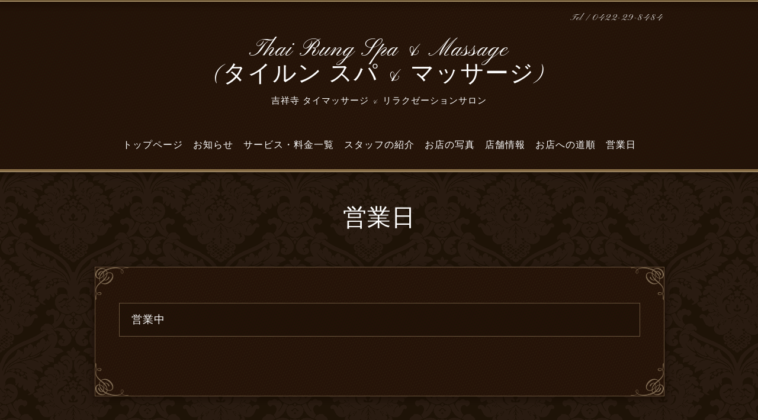

--- FILE ---
content_type: text/html; charset=utf-8
request_url: https://thai-rung.com/calendar/2503202
body_size: 3031
content:
<!DOCTYPE html>
<html lang="ja">
<head>
<!-- Relax: ver.202009290000 -->
<meta http-equiv="content-type" content="text/html; charset=utf-8" />
<title>営業中 - Thai Rung Spa &amp; Massage
(タイルン スパ &amp; マッサージ)</title>
<meta name="viewport" content="width=device-width, initial-scale=1, maximum-scale=1, user-scalable=yes" />
<meta name="keywords" content="Thai Rung Spa &amp;amp;amp;amp;amp;amp;amp;amp;amp;amp;amp;amp;amp;amp;amp;amp;amp;amp;amp;amp;amp;amp;amp;amp;amp;amp;amp;amp;amp;amp;amp;amp;amp;amp;amp;amp;amp;amp;amp;amp;amp;amp;amp;amp;amp;amp; Massage" />
<meta name="description" content="" />
<meta property="og:title" content="Thai Rung Spa &amp; Massage
(タイルン スパ &amp; マッサージ)" />
<meta property="og:image" content="" />
<meta property="og:site_name" content="Thai Rung Spa &amp; Massage
(タイルン スパ &amp; マッサージ)" />
<meta http-equiv="content-style-type" content="text/css" />
<meta http-equiv="content-script-type" content="text/javascript" />

<link rel="alternate" type="application/rss+xml" title="Thai Rung Spa &amp; Massage
(タイルン スパ &amp; マッサージ) / RSS" href="/feed.rss" />
<link rel="stylesheet" href="/css/font-awesome/css/font-awesome.min.css" media="all" />
<link rel='stylesheet' href='//fonts.googleapis.com/css?family=Pinyon+Script' />
<style type="text/css" media="all">@import "/style.css?805463-1662962215";</style>
<script type="text/javascript" src="/assets/jquery/jquery-3.5.1.min.js"></script>
<script type="text/javascript" src="/assets/easing/easing.js"></script>
<script type="text/javascript" src="/js/tooltip.js"></script>
<script type="text/javascript" src="/assets/colorbox/jquery.colorbox-1.6.4.min.js"></script>
<script type="text/javascript" src="/assets/responsiveslides/responsiveslides-1.55.min.js"></script>
<script type="text/javascript" src="/assets/mobilemenu/mobilemenu.js"></script>
    <script>
      $(function(){
        // Android4.4未満判別
        if( navigator.userAgent.indexOf('Android') > 0 && typeof window.orientation != 'undefined' && typeof(EventSource) == 'undefined') {
          $('body').addClass('ua-android-u440');
        }

        $("body").mobile_menu({
          menu: ['#main-nav ul'],
          menu_width: 200,
          prepend_button_to: '#mobile-bar'
          });
        $(document).ready(function(){
          $("#main").find(".thickbox").colorbox({rel:'thickbox',maxWidth: '98%'});
        });
      });
    </script>
</head>
  <body id="calendar" class="color_01">
  <!-- container/ -->
  <div id="container" class="color_01">
  <!-- header/ -->
  <div id="header" class="gradation shadow">
    <div class="header_line_1"></div>
    <div class="header_line_2"></div>
    <div class="header_line_3 shadow"></div>

    <!-- header_inner/ -->
    <div id="header_inner" class="clearfix">

      <!-- smartphone_gnav/ -->
      <nav id="main-nav">
        <ul class="gnav_smart_phone">
        
        <li><a href="/"  class="footer_navi_top">トップページ</a></li>
        
        <li><a href="/info"  class="footer_navi_info">お知らせ</a></li>
        
        <li><a href="/menu"  class="footer_navi_menu">サービス・料金一覧</a></li>
        
        <li><a href="/free/staff"  class="footer_navi_free free_187585">スタッフの紹介</a></li>
        
        <li><a href="/free/inside"  class="footer_navi_free free_188296">お店の写真</a></li>
        
        <li><a href="/about"  class="footer_navi_about">店舗情報</a></li>
        
        <li><a href="/free/way2shop"  class="footer_navi_free free_187666">お店への道順</a></li>
        
        <li><a href="/calendar"  class="footer_navi_calendar active">営業日</a></li>
        
        </ul>
      </nav>
      <!-- /smartphone_gnav -->

      <!-- pc_heder_wrap/ -->
      <div>
        <!-- tel_number/ -->
        <div>
          <nav id="mobile-bar"></nav>
          <div class="tel_area clearfix script-font">
            <div class="shop_rss"><a href="/feed.rss"><img src="/img/icon/rss2.png"/></a></div>
            <div class="shop_tel">Tel&nbsp;/&nbsp;<a class="js-shop_tel" href="tel:0422-29-8484">0422-29-8484</a></div>
            <div class="shop_name shop_name_smartphone">タイルン スパ & マッサージ&nbsp;&nbsp;</div>
          </div>
        </div>
        <!-- /tel_number -->
        <!-- site_title/ -->

        <div class="site_title script-font">
          <h1 class="site_logo color_01">
            <a class="shop_sitename" href="https://thai-rung.com">Thai Rung Spa & Massage<br />
(タイルン スパ & マッサージ)</a>
          </h1>
          <div class="site_description site_description_smartphone">吉祥寺 タイマッサージ & リラクゼーションサロン</div>
        </div>
        <!-- /site_title -->

        <!-- gnav/ -->
        <ul class="gnav">
          
          <li><a href="/"  class="navi_top">トップページ</a></li>
          
          <li><a href="/info"  class="navi_info">お知らせ</a></li>
          
          <li><a href="/menu"  class="navi_menu">サービス・料金一覧</a></li>
          
          <li><a href="/free/staff"  class="navi_free free_187585">スタッフの紹介</a></li>
          
          <li><a href="/free/inside"  class="navi_free free_188296">お店の写真</a></li>
          
          <li><a href="/about"  class="navi_about">店舗情報</a></li>
          
          <li><a href="/free/way2shop"  class="navi_free free_187666">お店への道順</a></li>
          
          <li><a href="/calendar"  class="navi_calendar active">営業日</a></li>
          
        </ul>
        <!-- /gnav -->
      </div>
      <!-- /pc_heder_wrap -->

    </div>
    <!--/header_inner-->
    <div class="header_line_4"></div>
    <div class="header_line_5"></div>
  </div>
  <!-- /header -->

  <div id="wrapper">
    <div id="wrapper_inner"  class="clearfix">
      <!-- /contents -->
      <div id="contents" class="clearfix">
      <!-- main/ -->
      <div id="main">
        <div id="main_inner" class="clearfix">




    

    

    

    
    <!----------------------------------------------

      ページ：カレンダー

    ---------------------------------------------->
    <h2 class="page_title">営業日</h2>

    

    
    <div class="schedule_detail main_area_2 border_1 shadow">
      <img src="/img/theme_relax/shape_left_top.png" alt="" class="shape_left_top">
      <img src="/img/theme_relax/shape_right_top.png" alt="" class="shape_right_top">
      <img src="/img/theme_relax/shape_left_bottom.png" alt="" class="shape_left_bottom">
      <img src="/img/theme_relax/shape_right_bottom.png" alt="" class="shape_right_bottom">
        <div class="schedule_detail_inner">
          <div class="schedule_detail_title title_area border_1">
            営業中
          </div>
          <div class="schedule_detail_body">
            
            
            <br class="clear" />
          </div>
<!--         <div class="color_01 border_1">
        <span class="schedule_detail_category">11:00-1:00 まで通常営業</span>&nbsp; <span class="schedule_detail_date color_01">2019-04-01 (月) ～ 2019-04-30 (火)</span>
        </div>     -->
      </div>
    </div>
    

    

    


    

    

    
    

    <!-- sidebar/ -->
    <div id="sidebar" class="shadow">
      <div id="sidebar_inner">
        <!-- sub_navi_side/ -->
        <ul class="sub_navi_side border_1 gradation">
          
          
          
          
          
          
          
          
          
          
          
          
          
          
          
          
          
        </ul>
        <!-- /sub_navi_side -->
      </div>
    </div>
    <!-- /sidebar -->

    </div>
  </div>
  <!-- /main -->

  

    </div>
    <!-- /contents -->

        </div>
        <!-- /wrapper_inner -->
    </div>
    <!-- /wrapper -->

    <!-- footer/ -->
    <div id="footer">
      <div id="footer_inner" class="clearfix">
        <!-- ナビゲーションパーツここから // -->
        <div class="navi_parts_area">
          <div id="navi_parts">
<div class="navi_parts_detail">
<div id="google_translate_element"></div><script type="text/javascript">function googleTranslateElementInit() {new google.translate.TranslateElement({pageLanguage: 'ja', includedLanguages: 'en,es,fr,it,ja,ko,zh-CN,zh-TW', layout: google.translate.TranslateElement.InlineLayout.SIMPLE}, 'google_translate_element');}</script><script type="text/javascript" src="//translate.google.com/translate_a/element.js?cb=googleTranslateElementInit"></script>
</div>
</div>

          <br class="clear"/>
        </div>
        <!-- // ナビゲーションパーツここまで -->

        <div class="today_area today_area_smartphone">
          <div class="today_title">2026.01.19 Monday</div>
            
        </div>

        <div class="counter_area counter_area_smartphone">
          <div class="counter_title">カウンター</div>
          <div class="counter_today">
          Today&nbsp;:&nbsp;<span class="num">55</span>
          </div>
          <div class="counter_yesterday">
          Yesterday&nbsp;:&nbsp;<span class="num">61</span>
          </div>
          <div class="counter_total">
          Total&nbsp;:&nbsp;<span class="num">307605</span>
          </div>
        </div>

        <div class="qr_area qr_area_smartphone">
          <div class="qr_title">携帯サイト</div>
          <div class="qr_img"><img src="//r.goope.jp/qr/thairung"width="100" height="100" /></div>
        </div>

      </div>
      <!-- /footer_inner -->
    </div>
    <!-- /footer -->
  </div>
  <!--  /container -->

  <!-- footer_copyright/ -->
  <div id="footer_copyright" class="gradation shadow">
    <div id="footer_copyright_inner">

      <div class="social_wrap">
        

        

        
      </div>

      

      <div class="copyright">&copy;2026 <a href="https://thai-rung.com">タイルン スパ & マッサージ</a>. All Rights Reserved.
      </div>

    <div class="powered">Powered by <a href="https://goope.jp/">グーペ</a> / <a href="https://admin.goope.jp/">Admin</a>
    </div>
  </div>
  <!-- /footer_copyright -->

  <!-- TopのWelcomeエリアのサブ画像を登録します -->
  <script>
  $(function() {
    //welcomeエリアのサブ画像を登録します。
    $("<img>").appendTo(".welcome_area_photo").attr("src" , "img/blank.gif").addClass("border_1 shadow");
    //サブ画像が登録されてない場合、画像領域を非表示+テキスト領域幅変更。
    if($(".welcome_area_photo img").attr("src")=="img/blank.gif") {
      $(".welcome_area_photo").css("display", "none");
      $(".welcome_area_text").css("width", "100%");
    }
  });
  </script>
  <script src="/js/theme_relax/init.js"></script>
</body>
</html>


--- FILE ---
content_type: text/css; charset=utf-8
request_url: https://thai-rung.com/style.css?805463-1662962215
body_size: 9243
content:



/* ---------------------------------
 reset CSS
--------------------------------- */
button {
  -webkit-appearance: none;
}

html,div,span,object,iframe,h1,h2,h3,h4,h5,h6,p,blockquote,pre,abbr,address,cite,code,del,dfn,em,img,ins,kbd,q,samp,small,strong,sub,sup,var,b,i,dl,dt,dd,ol,ul,li,fieldset,form,label,legend,table,caption,tbody,tfoot,thead,tr,th,td,article,aside,canvas,details,figcaption,figure,footer,header,hgroup,menu,nav,section,summary,time,mark,audio,video{
  margin:0;
  padding:0;
  border:0;
  outline:0;
  font-size:100%;
  background:transparent;
}

article,aside,details,figcaption,figure,footer,header,hgroup,menu,nav,section{
  display:block;
}

nav ul {
  list-style:none;
}

blockquote,q {
  quotes:none;
}

blockquote:before,blockquote:after,q:before,q:after {
  content:none;
}

a {
  margin:0;
  padding:0;
  font-size:100%;
  vertical-align:baseline;
  background:transparent;
}

ins {
  background-color:#ff9;
  color:#000;
  text-decoration:none;
}

mark {
  background-color:#ff9;
  color:#000;
  font-style:italic;
  font-weight:bold;
}

del {
  text-decoration:line-through;
}

abbr[title],dfn[title] {
  border-bottom:1px dotted;
  cursor:help;
}

input,select {
  vertical-align:middle;
}

li {
  list-style-type: none;
}

/* --------------------------------------
  共通項目
--------------------------------------- */

/*-- clear --*/

br.clear {
  font-size: 0;
  line-height: 0;
  clear: both;
}

.clearfix:after {
  content: ".";
  display: block;
  height: 0;
  visibility: hidden;
  clear: both;
}

/*-- color --*/

.color_01 {
  color: #fff;
}

/*-- link --*/

a:link {
  color: #fff;
  text-decoration: none;
}

a:visited {
  color: #fff;
  text-decoration: none;
}

a:hover {
  color: #c8ae95;
  text-decoration: none;
}

a:active {
  color: #c8ae95;
  text-decoration: none;
  outline: none;
}

.background {
  background: url(/img/theme_relax/relax_bg_ptn.png) #1d1306;
}

.main_area {
  padding: 40px 30px;
  position: relative;
  background: url(/img/theme_relax/relax_bg_ptn.png) #29190a;
}

.main_area_2 {
  width: 960px;
  padding: 50px 0;
  background: url(/img/theme_relax/relax_bg_ptn.png) #29190a;
  position: relative;
  margin: 0 auto;
  overflow: hidden;
}

.script-font {
  font-family: 'Pinyon Script', eb-garamond, 'Hiragino Kaku Gothic ProN', 'ヒラギノ角ゴ ProN W3',Meiryo, メイリオ, sans-serif;
  font-weight: normal !important;
}

.border_1 {
  border: 1px solid #6a543c;
}

.border_bottom {
  border-bottom: 1px dotted #6a543c;
}

.shadow {
  box-shadow:rgba(20, 8, 2, 0.498039) 0px 3px 10px 3px;
  -webkit-box-shadow:rgba(20, 8, 2, 0.498039) 0px 3px 10px 3px;
  -moz-box-shadow:rgba(20, 8, 2, 0.498039) 0px 3px 10px 3px;
}

.title_area {
  font-size: 20px;
  margin-bottom: 30px;
  padding: 15px 20px;
  background: url(/img/theme_relax/relax_bg_ptn.png) #1d1306;
  position: relative;
  z-index: 2;
}

.title_area_2 {
  font-size: 18px;
  margin-bottom: 30px;
  padding: 0;
  position: relative;
  z-index: 2;
}

.title_shape {
  position: absolute;
  bottom: -6px;
  right: 20px;
  z-index: 100;
}

.gradation {
  background: rgb(33,22,8); /* Old browsers */
  background: url(/img/theme_relax/relax_bg_ptn.png),  -moz-linear-gradient(-45deg,  rgba(33,22,8,1) 0%, rgba(41,25,10,1) 50%, rgba(33,22,8,1) 100%); /* FF3.6+ */
  background: url(/img/theme_relax/relax_bg_ptn.png),  -webkit-gradient(linear, left top, right bottom, color-stop(0%,rgba(33,22,8,1)), color-stop(50%,rgba(41,25,10,1)), color-stop(100%,rgba(33,22,8,1))); /* Chrome,Safari4+ */
  background: url(/img/theme_relax/relax_bg_ptn.png),  -webkit-linear-gradient(-45deg,  rgba(33,22,8,1) 0%,rgba(41,25,10,1) 50%,rgba(33,22,8,1) 100%); /* Chrome10+,Safari5.1+ */
  background: url(/img/theme_relax/relax_bg_ptn.png),  -o-linear-gradient(-45deg,  rgba(33,22,8,1) 0%,rgba(41,25,10,1) 50%,rgba(33,22,8,1) 100%); /* Opera 11.10+ */
  background: url(/img/theme_relax/relax_bg_ptn.png),  -ms-linear-gradient(-45deg,  rgba(33,22,8,1) 0%,rgba(41,25,10,1) 50%,rgba(33,22,8,1) 100%); /* IE10+ */
  background: url(/img/theme_relax/relax_bg_ptn.png), linear-gradient(135deg,  rgba(33,22,8,1) 0%,rgba(41,25,10,1) 50%,rgba(33,22,8,1) 100%); /* W3C */
  filter: progid:DXImageTransform.Microsoft.gradient( startColorstr='#211608', endColorstr='#211608',GradientType=1 ); /* IE6-9 fallback on horizontal gradient */
}

input:focus {
  outline: 2px #6a543c solid;
}

textarea:focus {
  outline: 2px #6a543c solid;
}

/* --------------------------------------
  メイン要素
--------------------------------------- */

html {
}

body {
  font-size: 13px;
  font-family: junge,'Hiragino Kaku Gothic ProN', 'ヒラギノ角ゴ ProN W3', Meiryo, メイリオ, sans-serif;
  font-weight: normal !important;
  line-height: 25px;
  letter-spacing: 1px;
  word-wrap: break-word;
  word-break: break-all;
  margin: 0;
  background: url(/img/theme_relax/relax_main_bg_ptn.png) #1e1307;
}

#container {
  width: 100%;
}

#wrapper {
  width: 960px;
  margin: 0 auto;
}

#contents {
  width: 960px;
  padding: 0 0 40px 0;
}

body#top #wrapper {
  width: 100%;
}

body#top #contents {
  padding: 0;
  width: 100%;
  background: none;
}

#main {
  float: none;
  width: 100%;
}

#main_inner {
  margin: 0;
}

.main_wrap,
#diary .free_area {
  width: 720px;
  float: right;
  margin-right: 0;
}

/* --- Main float none area--- */
body#free #main,
body#reservation #main,
body#event-reservation #main,
body#coupon #main,
body#contact #main,
body#calendar #main,
body#about #main {
  width: 960px;
  float: none;
}

/* --------------------------------------
  ソーシャルアイコン
--------------------------------------- */

@font-face {
    font-family: 'icomoon';
    src: url('/css/social-icon-fonts/social-icon.eot?3koa62');
    src: url('/css/social-icon-fonts/social-icon.eot?3koa62#iefix') format('embedded-opentype'),
         url('/css/social-icon-fonts/social-icon.ttf?3koa62') format('truetype'),
         url('/css/social-icon-fonts/social-icon.woff?3koa62') format('woff'),
         url('/css/social-icon-fonts/social-icon.svg?3koa62#icomoon') format('svg');
    font-weight: normal;
    font-style: normal;
    }

[class^="icon-"], [class*=" icon-"] {
    /* use !important to prevent issues with browser extensions that change fonts */
    font-family: 'icomoon' !important;
    speak: none;
    font-style: normal;
    font-weight: normal;
    font-variant: normal;
    text-transform: none;
    line-height: 1;

    /* Better Font Rendering =========== */
    -webkit-font-smoothing: antialiased;
    -moz-osx-font-smoothing: grayscale;
    }

.icon-twitter:before {
    content: "\e902";
    margin: 0 4px 0 0;
    }

.icon-facebook:before {
    content: "\e901";
    margin: 0 5px 0 0;
    }

.icon-instagram:before {
    content: "\e900";
    }

.social_wrap {
    font-size: 20px;
    margin: 10px 0 15px 0;
    text-align: center;
    }

.introduction {
    text-align: center;
    margin-top: 10px;
    margin-bottom: 10px;
    }

.line-it-button {
  padding-bottom: 10px;
}

/* --------------------------------------
  ヘッダー
  --------------------------------------- */

#header {
  width: 100%;
  margin-bottom: 0;
}

body#top #header {
  border-bottom: none;
}

#header_inner {
  width: 960px;
  margin: 0 auto;
  padding-top: 15px;
}

.header_line_1 {
  border-bottom: 1px solid #7e6741;
}

.header_line_2 {
  border-bottom: 1px solid #9e8356;
}

.header_line_3 {
  border-bottom: 1px solid #a9936c;
}

.header_line_4 {
  border-bottom: 4px solid #886d46;
}

.header_line_5 {
  border-bottom: 1px solid #b4a07e;
}

.site_title {
  padding: 0;
  text-align: center;
  background-repeat: repeat;
  margin: 20px 0 50px 0;
}

h1.site_logo {
  font-weight: normal;
  font-size: 40px;
  margin-bottom: 10px;
  line-height: 2.7rem;
}

.site_description {
  font-size: 15px;
  display: block;
}

/* --------------------------------------
  ナビゲーション
--------------------------------------- */

#main-nav {
  display:none;
}

.gnav {
  display: block;
  text-align: center;
  line-height: 22px;
  margin-bottom: 20px;
  font-size: 16px;
  padding: 0 0;
}

.gnav li {
  display: -moz-inline-box;
  display: inline-block;
  /display: inline;
  /zoom: 1;
  padding-right: 12px;
  margin-bottom: 10px;
}

.gnav li:last-child {
  padding-right: 0;
}

.tel_area {
  display: block !important;
  padding-right: 0;
  margin-bottom: 0;
}

.shop_rss {
  display: none;
  margin: 1px 0 0 10px;
  float: right;
}

.shop_tel {
  display: block;
  margin: 0 0 0 6px;
  font-size: 15px;
  letter-spacing: 0.1em;
  float: right;
}

.shop_tel a {
  cursor: default;
}

.shop_tel a:hover {
  color: #fff;
}

.shop_name {
  display: none;
  float: right;
}

.gnav a {
  text-decoration: none;
}

.gnav li.navi_last {
  padding-right: 0;
}

#mobile-bar,
#build-menu {
  display: none;
}

.fa {
  display: inline-block;
  font-family: FontAwesome;
  font-style: normal;
  font-weight: normal;
  font-size: 30px;
  line-height: 1;
  -webkit-font-smoothing: antialiased;
  -moz-osx-font-smoothing: grayscale;
}

/* --------------------------------------
  サイドバー
--------------------------------------- */

#sidebar {
  width: 200px;
  margin: 0 30px 0 0;
  text-align: left;
  float: left;
}

body#contact #sidebar,
body#calendar #sidebar,
body#about #sidebar,
body#reservation #sidebar,
body#event-reservation #sidebar,
body#top #sidebar,
body#coupon #sidebar,
body#free #sidebar {
  display: none;
}

/* PC用サブナビ */
.sub_navi_side {
  float: left;
  width: 200px;
  padding: 0 0;
}

.sub_navi_side li {
  margin: 0;
  line-height: 20px;
  border-bottom: 1px solid #6a543c;
  padding: 15px 15px 15px 35px;
  background: url(/img/theme_relax/sub_navi_img.png) no-repeat;
  background-position: 12px 18px;
}

.sub_navi_side li a {
  margin-bottom: 1px;
  display: block;
}

.sub_navi_side li:last-child {
  border-bottom: none;
}

.sub_navi_side ul.sub_navi {
  padding: 0;
}

body#free  .sub_navi_side,
body#reservation  .sub_navi_side,
body#event-reservation  .sub_navi_side,
body#coupon  .sub_navi_side,
body#contact  .sub_navi_side,
body#about .sub_navi_side,
body#calendar .sub_navi_side {
  display: none;
}

/* フリーページナビゲーション用 */
.free_area {
  margin-bottom: 50px;
}

.free_area_inner {
  padding: 0 30px;
}

.gnav li:hover > div {
  display: block !important;
}

/* --------------------------------------
  ページタイトル
-------------------------------------- */

#main h2.page_title {
  font-family: 'Pinyon Script', cursive , 'Hiragino Kaku Gothic ProN', 'ヒラギノ角ゴ ProN W3',Meiryo, メイリオ, sans-serif;
  font-weight: normal !important;
  font-size: 40px;
  text-align: center;
  padding: 60px 0 60px;
  line-height: 1;
}

/* --------------------------------------
  フッター
--------------------------------------- */

#footer {
  clear: both;
  width: 100%;
  padding-bottom: 40px;
}

#footer_inner {
  width: 1000px;
  margin: 40px auto 0;
}

/* ナビパーツ */

#footer #navi_parts {
  font-size: 12px;
}

.navi_parts_area {
  margin: 0 20px;
  float: left;
}

#footer .navi_parts_detail {
  margin: 0 40px 0 0;
  text-align: left;
  float: left;
}

.navi_parts_detail img {
  margin-bottom: 0;
}

/* today */
.today_area {
  display: none;
  margin: 0 20px 20px 20px;
  font-size: 12px;
  padding: 0 40px 0 0;
  float: left;
  height: 140px;
  color: #fff;
}

.today_area a:link {
  text-decoration: underline;
}

.today_area a:visited {
  text-decoration: underline;
}

.today_area a:hover {
  text-decoration: underline;
}

.today_area a:active {
  text-decoration: underline;
}

.today_title {
  font-weight: bolder;
}

.today_schedule {
  margin: 10px 0 0 0;
  padding: 0px;
}

.today_schedule a {
  color: #ffffff;
}

/* カウンター */

.counter_area {
  display: none;
  float: left;
  margin: 0 20px 20px 20px;
  padding: 0 40px 0 0 ;
  height: 140px;
  color: #ffffff;
}

.counter_title {
  font-size: 12px;
  font-weight: bolder;
  margin-bottom: 10px;
}

.counter_today {
  margin: 0 0 7px 1px;
}

.counter_today span.num {
  font-weight: bolder;
}

.counter_yesterday {
  margin: 0 0 7px 1px;
}

.counter_yesterday span.num {
  font-weight: bolder;
}

.counter_total {
  margin: 0 0 0 1px;
}

.counter_total span.num {
  font-weight: bolder;
}

/* QRコード */

.qr_area {
  display:none;
  float: left !important;
  margin: 0 20px 20px 20px !important;
  padding: 0 40px 0 0 !important;
  height: 140px !important;
}

.qr_title {
  margin-bottom: 10px;
  font-size: 12px;
  font-weight: bolder;
}

.qr_img {
}

/* --------------------------------------
  フッターコピーライト
--------------------------------------- */

#footer_copyright {
  font-size: 12px;
  height: auto;
  width: 100%;
  border-top: 1px solid #877960;
  color: #fff;
}

#footer_copyright_inner {
  width: 980px;
  margin: 0 auto;
  padding: 15px 0;
}

.copyright {
  text-align: center;
}

.powered {
  display: none;
  text-align: center;
}

/* --------------------------------------
  トップ
--------------------------------------- */

.rslides {
  position: relative;
  list-style: none;
  overflow: hidden;
  margin-bottom: 50px;
}

.rslides:not(.callbacks) {
  display: none;
}

.rslides li {
  width: 100%;
}

.rslides li img {
  border-bottom: 4px solid #b4a07e;
  width: 100%;
}

/*.callbacks1_on {
  display: inline-block !important;
  position: relative !important;
}

.callbacks1_on:after {
  position: absolute !important;
  display: block !important;
  content: "";
  top: -8px !important;
  left: 0 !important;
  width: 100% !important;
  height: 100% !important;
}*/

.caption {
  display: block;
  z-index: 2;
  color: #ffffff;
  left: 0;
  bottom: 12px;
  padding: 0;
  margin: 0;
  position: absolute;
  text-align: center;
  width: 100%;
  background: rgba(0,0,0,0.6);
}

.caption_txt {
  display: block;
  line-height: 35px;
  padding: 0 15px;
}

.welcome_info_area {
  width: 960px;
  margin: 0 auto 60px;
}

.welcome_area {
  display: -webkit-box;
  display: -ms-flexbox;
  display: flex;
  -webkit-box-pack: justify;
  -ms-flex-pack: justify;
  justify-content: space-between;
  margin-bottom: 50px;
  text-align: center;
}

.welcome_area > * {
  width: calc((100% - 20px) /2);
}

.welcome_area_text {
  margin: 30px 0 0;
  font-size: 15px;
}

.welcome_area_title {
  font-size: 50px;
  margin-bottom: 45px;
}

.welcome_area_photo {
}

.welcome_area_photo img {
  -webkit-box-sizing: border-box;
  box-sizing: border-box;
  width: 100%;
  height: auto;
}

.welcome_area_message {
  line-height: 1.6;
}

.top_info_area {
  width: 800px;
  padding: 60px 80px 40px;
  position: relative;
}

.shape_left_top {
  position: absolute;
  top: 0;
  left: 0;
}

.shape_right_top {
  position: absolute;
  top: 0;
  right: 0;
}

.shape_left_bottom {
  position: absolute;
  bottom: 0;
  left: 0;
}

.shape_right_bottom {
  position: absolute;
  bottom: 0;
  right: 0;
}

.info_area_title {
  font-size: 50px;
  margin-bottom: 40px;
  text-align: center;
  position: relative;
}

.top_info_message {
  list-style-type: none;
}

.top_info_message li {
  font-size: 15px;
  margin: 0;
  padding: 7px 0;
}

.top_info_message li a {
  margin: 0 0 10px 30px;
}

.top_info_date {
  margin-right: 10px;
}

/* --------------------------------------
  インフォメーション
--------------------------------------- */

.info_area {
  margin: 0;
  width: 660px;
}

.info {
  padding: 8px 0 40px 0;
  margin: 0 0 40px 0;
}

.info:last-child  {
  border-bottom: none;
  margin: 0;
}

.info_photo {
  padding: 0 1px;
}

.info_photo img {
  max-width: 660px;
  height: auto;
  margin-bottom: 20px;
}

.info_date {
  font-size: 12px;
  line-height: px;
  padding: 0;
}

.info_title {
}

.info_title a {
}

.info_body {
  padding: 0 1px 0 1px;
  word-wrap:break-word;
  line-height: 1.6;
}


/* --------------------------------------
  カレンダー
--------------------------------------- */

.calendar_area {
  margin: 0 0 40px;
  width: 100%;
}

.calendar_header {
  margin: 0 0 60px 0;
  font-size: 16px;
  text-align: center;
}

.calendar_header a {
  margin: 0 20px;
  font-size: 14px;
  text-align: center;
  font-weight: normal;
}

.table_calendar {
  font-family: 'Pinyon Script', cursive , 'Hiragino Kaku Gothic ProN', 'ヒラギノ角ゴ ProN W3',Meiryo, メイリオ, sans-serif;
}

.table_calendar th {
  text-align: center;
  font-size: 18px;
  border-bottom: 1px solid #6a543c;
  padding: 0 0 5px 0;
}

.table_calendar th.sun {
  color: #ff3355;
}

.table_calendar th.sat {
  color: #385bb5;
}

.table_calendar td {
  border-bottom: 1px solid #6a543c;
  border-left: 1px solid  #6a543c;
  width: 14%;
  height: 120px;
  text-align: center;
  padding: 0 0 5px 0;
  font-size: 18px;
  background: #29190a url(/img/theme_relax/relax_bg_ptn.png);
}

.table_calendar td img {
  padding: 16px;
}

.table_calendar td.sun {
}

.table_calendar td:last-child {
  border-right: 1px solid #6a543c;
}

.table_calendar td p.day {
  line-height: 14px;
  margin: 15px 15px 0;
  padding: 0;
  text-align: left;
  vertical-align: top;
}

.table_calendar td.sat p.day {
  color: #385bb5;
}

.table_calendar td.sun p.day,
.table_calendar td.holiday p.day {
  color: #ff3355;
}

.schedule {
  margin: 0 0 20px 0;
}

.schedule_date {
  font-size: 16px;
  font-weight: bold;
  margin: 0 0 30px 0;
}

.schedule ul {
  list-style: none;
  font-size: 15px;
  margin: 0 0 40px 0;
}

.schedule ul li {
  margin: 0 0 20px 0;
  line-height: 20px;
}

.schedule_category {
  padding: 7px 13px;
  margin:0 20px 0 0;
  font-size: 12px;
}

.schedule_time {
  font-weight: bold;
  margin-right: 15px;
}

.schedule_detail_inner {
  padding: 0 40px;
}

.schedule_detail_category {
  padding: 5px 7px;
  margin: 0 0 8px 0;
  font-size: 10px;
}

.schedule_detail_title {
  font-size: 18px;
  margin: 10px 0 30px 0;
}

.schedule_detail_body {
  line-height: 1.6;
}

.schedule_detail_body img {
  margin: 0 0 20px 0;
}

/* --------------------------------------
  メニュー
--------------------------------------- */

.menu_area {
}

.menu_title {
  margin: 0 0 15px 0;
  font-size: 18px;
}

.menu_price {
  font-weight: bold;
  line-height: 24px;
  margin: 0 0 20px 0;
  padding: 0 1px;
  font-size: 12px;
}

.menu_price_num {
  font-size: 20px;
}

.menu_list {
  margin: 0;
  padding: 0;
}

.menu_category {
}

.menu {
  margin: 0 0 15px 0;
}

.menu_body {
  clear: both;
  line-height: 1.6;
  width: 100%;
  margin: 0;
}

.menu_body img {
  margin: 0 0 20px 0;
  padding: 0 1px;
  max-width: 660px;
  height: auto;
}

/* --------------------------------------
  フォトギャラリー
--------------------------------------- */

.album {
  margin: 0 0 30px -15px;
  padding: 0;
}

.album:last-child {
  padding: 0 0 15px 0;
}

.photo_thumb {
  float: left;
  margin: 0 0 20px 20px;
}

.photo {
  width: 100%;
  margin: 0 5px 40px 0;
}

.photo:last-child  {
  border-bottom: none;
  margin: 0 5px 0 0;
}

.photo_image {
  margin: 0 0 20px 0;
}

.photo_image img {
  max-width: 660px;
  height: auto;
}

.photo_date {
  padding: 12px;
  text-align: left;
  margin-bottom: 4px;
  padding: 0 1px 0 1px;
}

.photo_title {
  font-size: 20px;
  margin: 0 0 30px 0;
  padding: 0 1px;
}

.photo_body {
  line-height: 20px;
  padding: 0 1px 40px 1px;
  line-height: 1.6;
}


/* --------------------------------------
  クーポン
--------------------------------------- */

.coupon_area {
  width: 960px;
  margin-bottom: 0 0 40px !important;
}

.coupon {
  padding: 0;
  width: 840px;
  margin: 0 auto 20px;
}

.coupon_image {
  float: left;
  margin: 0 40px 20px 0;
}

.coupon_qr {
  width: 110px;
  margin-bottom: 20px;
}

.coupon_title {
  margin-bottom: 20px;
  font-size: 18px;
}

.coupon_body {
  float: left;
  width: 300px;
}

.coupon_body ul {
  margin-bottom: 20px;
}

.coupon_body ul li {
  list-style-type: none;
}

.coupon_print {
  margin: 0 auto 40px;
  font-weight: bold;
}

/* --------------------------------------
  info
--------------------------------------- */

.map {
  width: 100%;
  height: 350px;
  margin: 0 0 40px 0;
  padding: 0;
}

.detail {
  margin: 0 0 10px 0;
}

.table_detail {
  float: right;
  width: 100%;
  border-top: 1px solid #6a543c;
  box-shadow:rgba(20, 8, 2, 0.498039) 0px 3px 10px 3px;
  -webkit-box-shadow:rgba(20, 8, 2, 0.498039) 0px 3px 10px 3px;
  -moz-box-shadow:rgba(20, 8, 2, 0.498039) 0px 3px 10px 3px;
}

.table_detail th {
  width: 150px;
  text-align: center;
  white-space: nowrap;
  padding: 20px 20px;
  border-bottom: 1px solid #6a543c;
  border-left: 1px solid #6a543c;
  background: #29190a url(/img/theme_relax/relax_bg_ptn.png);
}

.table_detail td {
  width: 350px;
  padding: 20px 20px;
  border-bottom: 1px solid #6a543c;
  border-left: 1px solid #6a543c;
  border-right: 1px solid #6a543c;
  background: #29190a url(/img/theme_relax/relax_bg_ptn.png);
}

/* --------------------------------------
  お問い合わせ
--------------------------------------- */

.contact_message {
  margin: 0 0 40px 0;
  font-size: 15px;
  line-height: 23px;
  width: 458px;
}

.contact_wrapper {
  width: 438px;
  margin: 0 auto;
}

.contact_area_wrap input {
  margin: 5px 5px 0 0;
  padding: 10px;
  height: 25px;
  font-size: 14px;
  vertical-align: middle;
  border: 1px solid #bfbfbf;
  background: #fafafa;
  width: 438px;
}

.contact_area_wrap textarea {
  margin: 5px 0 0 0;
  padding: 10px;
  font-size: 14px;
  border: 1px solid #bfbfbf;
  background: #fafafa;
  vertical-align: middle;
  width: 438px;
  height: 150px;
}

.contact_area {
  margin-bottom: 40px;
}

.contact_area .button_area {
  text-align: right;
}

.contact_area_wrap input.button {
  display: block;
  font-size: 18px;
  color: #fff;
  padding: 15px 0;
  text-decoration: none;
  width: 460px;
  height: 70px;
  margin: 50px auto;
  cursor: pointer;
  border: 1px solid #6a543c;
  background: #1d1306 url(/img/theme_relax/relax_bg_ptn.png);
}

.contact_area_wrap input.button:focus {
outline: none;
}

.contact_area_wrap input.button:hover {
  background: #1d1306 url(/img/theme_relax/relax_bg_ptn_2.png);
}

input.contact_small {
  width: 250px;
}

input.contact_medium {
  width: 378px;
}

input.contact_large {
  height: 150px;
  width: 378px;
}

.checkbox {
  display: block;
  clear: both;
  padding: 0 0 5px 0;
}

.checkbox input {
  display: inline;
  float: left;
  margin: 0 5px 0 0;
  padding: 5px;
  width: 13px;
  border: none;
}

.checkbox label {
  display: block;
  float: left;
  margin: 0 0 5px 0;
}

.radio {
  display: block;
  clear: both;
  padding: 5px 0 5px 3px;
}

.radio input {
  display: inline;
  float: left;
  margin: 0 5px 0 0;
  padding: 5px;
  width: 13px;
  border: none;
}

.radio span {
  display: block;
  width: 460px;
  float: left;
  margin: 0 0 5px 0;
}

.personal_info {
  width: 460px;
  font-weight: bold;
  margin: 1px 0 0 0;
}

.personal_info_txt {
  margin: 8px 0 0 0;
  font-weight: normal;
  line-height: 160%;
  font-size: 12px;
}

.requier {
  color: #ff0000;
  margin-left: 5px;
}

/* --------------------------------------
    予約ページ
--------------------------------------- */

.reservation {
  width: 438px;
  margin: 0 auto;
}

.reservation_message {
  margin: 0 0 40px 0;
  font-size: 15px;
  line-height: 23px;
  width: 458px;
}

.reservation_form .reservation_area label {
  margin: 0 0 5px 0;
}

.reservation_form .reservation_area input {
  margin: 5px 5px 0 0;
  padding: 10px;
  height: 25px;
  font-size: 14px;
  vertical-align: middle;
  border: 1px solid #bfbfbf;
  background: #fafafa;
  width: 438px;
}

.reservation_form .reservation_area span.radio input {
  margin: 1px 5px 0 0;
  padding: 10px;
  height: 20px;
  font-size: 14px;
  vertical-align: middle;
  width: 20px;
}

.reservation_form .reservation_area textarea {
  margin: 5px 0 0 0;
  padding: 10px;
  font-size: 14px;
  border: 1px solid #bfbfbf;
  background: #fafafa;
  vertical-align: middle;
  width: 438px;
  height: 150px;
}

.reservation_form .reservation_area {
  margin-bottom: 40px;
}

.reservation_form .reservation_name {
  width: 460px;
}

.reservation_form .reservation_email {
  width: 460px;
}

.reservation_form .reservation_tel {
  width: 460px;
}

.reservation_form .reservation_memo {
  width: 460px;
  height: 100px;
}

.reservation .button_area {
  text-align: left;
}

.reservation input.button {
  display: block;
  font-size: 18px;
  color: #fff;
  padding: 15px 0;
  background: #989898;
  text-decoration: none;
  width: 460px;
  height: 70px;
  margin: 50px auto;
  height: 70px;
  margin: 0 auto 50px;
  cursor: pointer;
  border: 1px solid #6a543c;
  background: #1d1306 url(/img/theme_relax/relax_bg_ptn.png);
}

.reservation input.button:focus {
outline: none;
}

.reservation input.button:hover {
  background: #1d1306 url(/img/theme_relax/relax_bg_ptn_2.png);
}

.reservation_form .reservation_small {
  width: 200px;
}

.reservation_form .reservation_medium {
  width: 200px;
}

.reservation_form .reservation_large {
  height: 200px;
  width: 460px;
}

.reservation_info {
  width: 438px;
  margin: 0 auto 40px;
  font-weight: normal;
}

.reservation_list {
  width: 438px;
  margin: 0 auto;
}

.reservation_info .reservation_tel_number {
  color: #6a6a6a;
  font-family: Arial;
  font-size: 18px;
  padding: 3px 5px 5px 0;
}

.reservation_tel_time {
  padding: 0;
}

.reservation_others {
  margin-bottom: 40px;
}

.reservation_photo {
  margin: 0 0 20px 0;
}

.reservation_title {
  line-height: 24px;
  font-size: 18px;
  margin-bottom: 15px;
}

.reservation_course_body img {
  margin: 5px 0 0 0;
  max-width: 660px;
}

.reservation_course_body p {
  font-weight: normal;
  margin: 20px 0;
}

/* --------------------------------------
  フリーページ
--------------------------------------- */
.free_area_inner {
  line-height: 1.6;
}

/* --------------------------------------
  スタッフ紹介
--------------------------------------- */
.staff__text--description {
  line-height: 1.6;
}

/* --------------------------------------
  pager
--------------------------------------- */

.pager {
  text-align: center;
  white-space: nowrap;
  padding: 5px 0;
  font-size: 12px;
  line-height: 16px;
  line-height: 16px;
  line-height: 16px;
  margin: 60px 0 0;
  width: 720px;
  float: right;
}

#coupon .pager {
  width: 980px;
  margin: 0;
}

.pager a {
  margin: 0 2px;
  padding: 3px 5px;
}

.pager a.next ,
.pager a.prev {
  margin: 0 2px;
  padding: 3px 5px;
}

.pager a.chk {
  margin: 0 2px;
  padding: 8px 11px 7px;
  text-decoration: none;
  border: 1px solid #6a543c;
  background: #29190a url(/img/theme_relax/relax_bg_ptn.png);
}

/*--------------------------------
  AutoPagerize
--------------------------------*/

.autopagerize_page_element {
  clear: both;
}

#hr {
  border: none;
  margin-top: 20px;
}

.autopagerize_link {
  margin-bottom: 20px;
}

/* --------------------------------------
  WYSIWYGスタイル
--------------------------------------- */

.welcome_area_message iframe,
.info_body iframe,
.photo_body iframe,
.menu_body iframe,
.schedule_detail_body iframe,
.free_area iframe {
  max-width: 100%;
}

.welcome_area_message li,
.info_body li,
.photo_body li,
.menu_body li,
.schedule_detail_body li,
.free_area li {
  list-style-type: disc;
  list-style-position: inside;
}

.welcome_area_message ol li,
.info_body ol li,
.photo_body ol li,
.menu_body ol li,
.schedule_detail_body ol li,
.free_area ol li {
  list-style-type: decimal;
  list-style-position: inside;
}

/* --------------------------------------
  ステータスメッセージ(お問い合わせ・予約)
--------------------------------------- */

.success_message,
.error_message {
  padding: 30px;
}

.error_message {
  background: #fff;
  color: #b30000;
}

/* --------------------------------------
  tooltip
--------------------------------------- */

.hotspot {
  cursor: pointer;
}

#tt {
  position: absolute;
  display: block;
  background: url(/img/tooltip/tt_left.gif) top left no-repeat;
}

#tttop {
  display: block;
  height: 5px;
  margin-left: 5px;
  background: url(/img/tooltip/tt_top.gif) top right no-repeat;
  overflow: hidden;
}

#ttcont {
  display: block;
  padding: 2px 12px 3px 7px;
  margin-left: 5px;
  background: #ccc;
  color: #333;
  font-size: 10px;
  line-height: 16px;
}

#ttcont div.schedule_title {
  font-size: 13px;
}

#ttcont div.schedule_body {
  font-size: 11px;
}

#ttbot {
  display: block;
  height: 5px;
  margin-left: 5px;
  background: url(/img/tooltip/tt_bottom.gif) top right no-repeat;
  overflow: hidden;
}

/* --------------------------------------
  colorbox
--------------------------------------- */

#colorbox, #cboxOverlay, #cboxWrapper{position:absolute; top:0; left:0; z-index:9999; overflow:hidden;}
#cboxOverlay{position:fixed; width:100%; height:100%;}
#cboxMiddleLeft, #cboxBottomLeft{clear:left;}
#cboxContent{position:relative;}
#cboxLoadedContent{overflow:auto; -webkit-overflow-scrolling: touch;}
#cboxTitle{margin:0;}
#cboxLoadingOverlay, #cboxLoadingGraphic{position:absolute; top:0; left:0; width:100%; height:100%;}
#cboxPrevious, #cboxNext, #cboxClose, #cboxSlideshow{cursor:pointer;}
.cboxPhoto{float:left; margin:auto; border:0; display:block; max-width:none;}
.cboxIframe{width:100%; height:100%; display:block; border:0;}
#colorbox, #cboxContent, #cboxLoadedContent{box-sizing:content-box; -moz-box-sizing:content-box; -webkit-box-sizing:content-box;}

/*
    User Style:
    Change the following styles to modify the appearance of ColorBox.  They are
    ordered & tabbed in a way that represents the nesting of the generated HTML.
*/
#cboxOverlay{background:#fff;}
#colorbox{outline:0;}
#cboxContent{margin-top:32px; overflow:visible; background:#000;}
.cboxIframe{background:#fff;}
#cboxError{padding:50px; border:1px solid #ccc;}
#cboxLoadedContent{background:#000; padding:1px;}
#cboxLoadingGraphic{background:url(/img/theme_simple2/loading.gif) no-repeat center center;}
#cboxLoadingOverlay{background:#000;}
#cboxTitle{position:absolute; top:-22px; left:0; color:#000;}
#cboxCurrent{position:absolute; top:-22px; right:205px; text-indent:-9999px;}

/* these elements are buttons, and may need to have additional styles reset to avoid unwanted base styles */
#cboxPrevious, #cboxNext, #cboxSlideshow, #cboxClose {border:0; padding:0; margin:0; overflow:visible; text-indent:-9999px; width:20px; height:20px; position:absolute; top:-20px; background:url(/img/theme_simple2/controls.png) no-repeat 0 0;}

/* avoid outlines on :active (mouseclick), but preserve outlines on :focus (tabbed navigating) */
#cboxPrevious:active, #cboxNext:active, #cboxSlideshow:active, #cboxClose:active {outline:0;}
#cboxPrevious{background-position:0px 0px; right:44px;}
#cboxPrevious:hover{background-position:0px -25px;}
#cboxNext{background-position:-25px 0px; right:22px;}
#cboxNext:hover{background-position:-25px -25px;}
#cboxClose{background-position:-50px 0px; right:0;}
#cboxClose:hover{background-position:-50px -25px;}
.cboxSlideshow_on #cboxPrevious, .cboxSlideshow_off #cboxPrevious{right:66px;}
.cboxSlideshow_on #cboxSlideshow{background-position:-75px -25px; right:44px;}
.cboxSlideshow_on #cboxSlideshow:hover{background-position:-100px -25px;}
.cboxSlideshow_off #cboxSlideshow{background-position:-100px 0px; right:44px;}
.cboxSlideshow_off #cboxSlideshow:hover{background-position:-75px -25px;}


  /* -----------------------------------------

※ 幅980px以下のデバイスには、下記のスタイルが継承されます。

----------------------------------------- */

@media screen and (max-width: 980px) {

/* --------------------------------------
  共通項目
--------------------------------------- */

.main_wrap,
#diary .free_area {
  width: 70%;
  float: right;
  margin-right: 0;
}

.main_area {
  padding: 50px 5%;
}

.main_area_2 {
  width: 100%;
  padding: 50px 0;
}

.title_area {
  font-size: 18px;
  padding: 15px 20px;
  background: #201007 url(/img/theme_relax/relax_bg_ptn.png);
  position: relative;
}

/* --------------------------------------
  メイン要素
--------------------------------------- */

html {
  height: auto;
}

body {
  font-size: 13px;
  margin: 0;
  min-width: inherit;
}

img {
  max-width: 100%;
}

#container {
  width: 100%;
}

#wrapper  {
  width: 100%;
}

#wrapper_inner {
  margin: 0;
}

#contents {
  width: 100%;
}

#contents_inner {
  margin: 0 20px;
}

#main {
  margin: 0;
  width: 100%;
}

#main_inner {
  margin: 0 20px;
}

body#top #main_inner {
  margin: 0;
}

/* --- Main float none area--- */
body#free div#main,
body#reservation div#main,
body#event-reservation div#main,
body#coupon div#main,
body#contact div#main,
body#calendar div#main,
body#about div#main {
  width: 100%;
}

/* --------------------------------------
  ヘッダー
  --------------------------------------- */

#header {
  height: auto;
}

#header_inner {
  padding-top: 20px;
  width: 94%;
}

.shop_title {
  margin: 0 0 20px 0;
  height: auto;
  float: right;
}

.shop_rss {
  margin: 0 0 0 6px;
  float: right;
}

.shop_tel {
  margin: 0 10px 0 0;
  float: right;
  height: auto;
}

.site_title {
  padding: 0;
  text-align: center;
  background-repeat: repeat;
  float: none;
}

.tel_area {
  display: none;
}

h1.site_logo {
  margin-bottom: 10px;
}

.site_description_smartphone {
  font-size: 12px;
  display: none;
}

/* --------------------------------------
  ページタイトル
--------------------------------------- */

#main h2.page_title {

}

/* ---  サイドナビがないページ用 ---*/
body#free  #main h2.page_title,
body#reservation  #main h2.page_title,
body#event-reservation  #main h2.page_title,
body#coupon  #main h2.page_title,
body#calendar  #main h2.page_title,
body#contact  #main h2.page_title,
body#about #main h2.page_title {
  width: 960px;
  text-align: center;
}

/* ---  サイドナビがないページ用 ---*/
body#free  #main h2.page_title,
body#reservation  #main h2.page_title,
body#event-reservation  #main h2.page_title,
body#coupon  #main h2.page_title,
body#calendar  #main h2.page_title,
body#contact  #main h2.page_title,
body#about #main h2.page_title {
  width: 100%;
}

/* --------------------------------------
  ナビゲーション
--------------------------------------- */

.gnav {
  display: none;
  text-align: center;
  font-size: 13px;
  line-height: 22px;
  margin-bottom: 10px;
  font-weight: bold;
  padding: 20px 0;
}

.gnav li {
  display: -moz-inline-box;
  display: inline-block;
  /display: inline;
  /zoom: 1;
  padding-right: 12px;
}

.gnav li.navi_last {
  padding-right: 0;
}

.gnav_smart_phone {
  width: 100%;
}

.gnav_smart_phone li {
  padding: 18px 25px;
  width: 150px;
  border-bottom: 1px solid #6a543c;
  background: #2b190d url(/img/theme_relax/relax_bg_ptn.png);
}

.gnav_smart_phone li a:hover {
  text-decoration: none;
}

#navi {
  display: none;
}

#build-menu {
  display: block;
  background: url(/img/theme_relax/relax_main_bg_ptn.png) #1c0e04;
}

#mobile-bar {
  display: block;
  margin: 0;
  position: absolute;
}

/* スマホ用サブナビを非表示 */
#navi ul.sub_navi {
  display: none !important;
}

#build-menu-page {
  left: 0;
  position: relative;
}

#build-menu {
  visibility: visible;
  z-index: 0;
  opacity: 1;
  -webkit-transform: none;
  -moz-transform: none;
  -o-transform: none;
  -ms-transform: none;
  transform: none;
  display: none;
  width: 260px;
  padding: 0;
  position: static;
  z-index: 0;
  top: 0;
  left: 0;
  height: 100%;
  overflow-y: auto;
}

.build-menu-animating #build-menu-page {
  position: fixed;
  overflow: hidden;
  width: 100%;
  top: 0;
  bottom: 0;
}

.build-menu-animating .ua-android-u440 {
overflow-x: hidden;
}

.build-menu-animating .ua-android-u440 #build-menu-page {
position: absolute !important;
}

.build-menu-animating.build-menu-close #build-menu-page,
.build-menu-animating.build-menu-open #build-menu-page {
  -webkit-transition: -webkit-transform 250ms;
  -moz-transition: -moz-transform 250ms;
  -o-transition: -o-transform 250ms;
  -ms-transition: -ms-transform 250ms;
  transition: transform 250ms;
}

.build-menu-animating.build-menu-open #build-menu-page {
  -webkit-transform: translate3d(0, 0, 0);
  -moz-transform: translate3d(0, 0, 0);
  -o-transform: translate3d(0, 0, 0);
  -ms-transform: translate3d(0, 0, 0);
  transform: translate3d(0, 0, 0);
}

.build-menu-animating #build-menu {
  display: block;
}

.build-menu-open #build-menu {
  display: block;
  -webkit-transition-delay: 0ms, 0ms, 0ms;
  -moz-transition-delay: 0ms, 0ms, 0ms;
  -o-transition-delay: 0ms, 0ms, 0ms;
  -ms-transition-delay: 0ms, 0ms, 0ms;
  transition-delay: 0ms, 0ms, 0ms;
}

.build-menu-open #build-menu,
.build-menu-close #build-menu {
  -webkit-transition: -webkit-transform 250ms, opacity 250ms, visibility 0ms 250ms;
  -moz-transition: -moz-transform 250ms, opacity 250ms, visibility 0ms 250ms;
  -o-transition: -o-transform 250ms, opacity 250ms, visibility 0ms 250ms;
  -ms-transition: -ms-transform 250ms, opacity 250ms, visibility 0ms 250ms;
  transition: transform 250ms, opacity 250ms, visibility 0ms 250ms;
}

#build-menu-button {
  display: block;
}

#build-menu-button div {
  height: 5px;
  width: 30px;
  background: #000;
}

/* PC用サブナビ */
.sub_navi_side {
  float: left;
  width: 100%;
  position: relative;
  padding: 0;
  top: 0;
}

.sub_navi_side ul.sub_navi {
  padding: 0;
}

body#free  .sub_navi_side,
body#reservation  .sub_navi_side,
body#event-reservation  .sub_navi_side,
body#coupon  .sub_navi_side,
body#contact  .sub_navi_side,
body#about .sub_navi_side,
body#calendar .sub_navi_side {
  display: none;
}

.gnav li:hover > div {
  display: block !important;
  -right: 0;
}

/* フリーページナビゲーション用 */
.free_area {
  margin-bottom: 50px;
}


.free_area_inner {
  padding: 0 5%;
}

.free_area_title {
  margin: 0px;
}

/*-----------------------------------------
  サイドバー
--------------------------------------- */

#sidebar {
  width: 26%;
  margin: 0 2% 0 0;
}

body#contact #sidebar,
body#calendar #sidebar,
body#about #sidebar,
body#reservation #sidebar,
body#event-reservation #sidebar,
body#top #sidebar,
body#free #sidebar {
  display: none;
}

#sidebar_inner {
  margin: 0;
}

/* --------------------------------------
  フッター
--------------------------------------- */

#footer {
  width: 100%;
}

#footer_inner {
  width: 100%;
}

.navi_parts_area {
  margin: 0 20px;
}

#footer .navi_parts_detail {
  margin: 0 40px 0 0;
  text-align: left;
  float: left;
}

.footer_contents {
  margin: 0 20px 0 20px;
}

/* --------------------------------------
  フッターコピーライト
--------------------------------------- */

#footer_copyright {
  height: auto;
  width: 100%;
}

#footer_copyright_inner {
  width: 100%;
  margin: 0 auto;
  padding: 15px 0;
}

.copyright {
  margin: 0 20px;
}

/* QRコード */

.qr_img {
  text-align: center;
}

/* --------------------------------------
  トップ
--------------------------------------- */

.welcome_info_area {
  width: 100%;
  margin: 0 auto 40px;
}

.welcome_area {
  width: 94%;
  font-size: 14px;
  margin: 0 3% 40px;
}

.welcome_area_text {
}

.welcome_area_title {
  text-align: center;
}

.welcome_area_photo {
}

.welcome_area_message {
  line-height: 25px;
  margin-bottom: 20px;
}

.top_info_area {
  width: 94%;
  padding: 40px 0 40px;
  margin: 0 3%;
}

.info_area_title {
  margin-bottom: 30px;
  text-align: center;
}

.top_inf_message {
  list-style-type: none;
}

.top_info_message li {
  font-size: 15px;
  margin: 0;
  padding: 7px 60px;
}

/* --------------------------------------
  インフォメーション
--------------------------------------- */

.info {
  padding: 0 0 30px 0;
  margin: 0 0 30px 0;
}

.info_title {
  width: 100%;
}

.info_photo img {
  max-width: 100%;
}

.info_body {
}

.info_body img {
  margin-bottom: 10px;
}

/* --------------------------------------
  カレンダー
--------------------------------------- */

.calendar_area {
  width: 100%;
  padding-top: 10px;
}

.calendar_header {
  margin: 0 0 50px 0;
}

.table_calendar td {
  height: 100px;
}

.table_calendar td img {
  padding: 10px 0 0;
}


/* --------------------------------------
  メニュー
--------------------------------------- */

.menu_area {
  width: 100%;
}

.menu_list {
  margin: 0 0 30px 0;
  padding: 0;
}

.menu_category {
}

.menu {
  padding: 0;
}

.menu_body {
  clear: none;
  width: 100%;
}

.menu_body img {
  margin: 0 0 20px 0;
  padding:0;
  max-width: 100%;
}

/* --------------------------------------
  フォトギャラリー
--------------------------------------- */

.album {
  margin: 0;
  padding: 0 0 13px 0;
}

.album:last-child {
  padding: 0 0 12px 0;
}

.album img {
  margin: 0 13px 13px 0;
}

.photo_image img {
  max-width: 100%;
}

/* --------------------------------------
  店舗情報
--------------------------------------- */

.map {
  width: 100%;
  margin: 0 0 25px 0;
  padding: 0;
}

.table_detail th {
  width:30%;
  font-size: 12px;
}

.table_detail td {
  width: 70%;
  font-size: 12px;
}

/* --------------------------------------
  クーポン
--------------------------------------- */

.coupon_area {
  width: 100%;
}

.coupon {
  width: 100%;
}

.coupon_image img {
  width: 100%;
}

.coupon_qr {
  width: 110px;
}

.coupon_title {
  margin-bottom: 10px;
  font-size: 18px;
}

.coupon_body ul {
  margin-bottom: 10px;
}

.coupon_body ul li {
  list-style-type: none;
}

.coupon_print {
  width: 100%;
  margin: 0 auto 40px;
  font-weight: bold;
}

/* --------------------------------------
    予約ページ
--------------------------------------- */

.reservation_message {
  box-sizing: border-box;
  margin: 0 0 40px 0;
  font-size: 15px;
  line-height: 23px;
  width: 100%;
}

/* --------------------------------------
  pager
--------------------------------------- */

.pager {
  width: 70%;
}

#coupon .pager {
  width: 100%;
}


  /* -----------------------------------------

Smart Phone
※ 幅600px以下のデバイスには、下記のスタイルが継承されます。

----------------------------------------- */

@media screen and (max-width: 600px) {

/* --------------------------------------
  共通項目
--------------------------------------- */

.main_wrap,
#diary .free_area {
  width: 100%;
  float: right;
  margin-right: 0;
}

.main_area {
}

.main_area_2 {
  width: 94%;
  padding: 50px 0;
}

.title_area {
}

.rslides li {
  width: 100%;
}

.caption_txt {
  line-height: 25px;
  padding: 0 10px;
}

#wrapper_inner {
  margin: 0 3%;
}

body#top #wrapper_inner {
  margin: 0;
}

#main {
  float: none;
  width: 100%;
}

#main_inner {
  width: 100%;
  margin: 0;
}

#mobile-bar {
  top: 15px;
}

/* --------------------------------------
  ヘッダー
  --------------------------------------- */

#header {
  height: auto;
}

#header_inner {
  padding-top: 20px;
  width: 94%;
}

.shop_title {
  margin: 0 0 20px 0;
  height: auto;
  float: right;
}

.tel_area {
  margin-bottom: 30px;
}

.shop_rss {
  margin: 0 0 0 6px;
  float: right;
}

.shop_tel {
  margin: 0 10px 0 0;
  float: right;
  height: auto;
}

.shop_name_smartphone {
  display: none;
}

h1.site_logo {
  margin: 0 auto;
}

h1.site_logo img {
}

.site_title {
  padding: 0;
  text-align: center;
  background-repeat: repeat;
}

.header_wrap_smartphone {
  padding: 10px 0 10px;
  margin-bottom: 20px;
  background: #e2e2e2;
}

/* --------------------------------------
  ページタイトル
--------------------------------------- */

#main h2.page_title {
  text-align: center;
}

/* --------------------------------------
  ナビゲーション
--------------------------------------- */

/* PC用サブナビ を非表示*/
.sub_navi_side {
  display: none;
}

body#calendar .sub_navi_side {
  display: none;
}

ul.sub_navi_side li a {
  display: none;
}

/* フリーページナビゲーション用 */

    a.navi_free{
        
        
    }

    a.navi_free:hover {
        
        
    }

    body.id_187585 a.free_187585, body.id_188296 a.free_188296, body.id_187666 a.free_187666 {
        
        
    }




/* --------------------------------------
  サイドバー
--------------------------------------- */

#sidebar {
  margin: 0;
  float: none !important;
  width: 100%;
  display: none !important;
}

#sidebar_inner {
  margin: 0;
}

/* --------------------------------------
  フッター
--------------------------------------- */

#footer {
  padding: 0;
}

#footer_inner {
  width: 94%;
  margin: 0 3%;
  height: auto;
}

.navi_parts_area {
  float: none;
}

#footer .navi_parts_detail {
  margin: 0;
  text-align: center;
  float: none;
}

#footer .today_area {
  margin: 0 0 40px 0;
  float: none;
}

#footer .counter_area {
  margin: 0 0 40px 0;
  float: none;
}

#footer .footer_info_qr {
  display: none;
}

/* today */
.today_area_smartphone {
  float: none;
  margin: 20px 0 50px 0;
  padding: 0;
  border: none;
  height: auto;
}

.today_area_smartphone a {
}

.today_title {
  padding: 0;
  margin: 0;
  width: 100%;
  font-weight: bolder;
  height: 50px;
  display: -moz-box;
  display: -webkit-box;
  -moz-box-align: center;
  -webkit-box-align: center;
  -moz-box-pack: center;
  -webkit-box-pack: center;
  border: 1px solid #6a543c;
  background: url(/img/theme_relax/relax_bg_ptn.png) #1d1306;
}

.today_schedule {
  margin: 15px 10px 10px 10px;
  padding: 0;
  border-top: none;
}

.today_schedule_title {
  padding-bottom: 5px;
  font-weight: bolder;
  margin: 0;
}

/* QRコード */
.qr_area_smartphone {
  display: none;
}

.counter_area_smartphone {
  float: none;
  font-size: 14px;
  margin: 0 0 50px 0x;
  padding: 0;
  border-bottom: none;
  height: auto;
  border-right : none;
}

.counter_title {
  padding: 0;
  margin: 0;
  width: 100%;
  font-weight: bolder;
  height: 50px;
  display: -moz-box;
  display: -webkit-box;
  -moz-box-align: center;
  -webkit-box-align: center;
  -moz-box-pack: center;
  -webkit-box-pack: center;
  border: 1px solid #6a543c;
  background: url(/img/theme_relax/relax_bg_ptn.png) #1d1306;
}

.counter_today {
  margin: 15px 0 12px 10px;
}

.counter_yesterday {
  margin: 0 0 12px 10px;
}

.counter_total {
  margin: 0 0 0 10px;
}

/* --------------------------------------
  フッターコピーライト
--------------------------------------- */

#footer_copyright {
  font-size: 11px;
  width: 100%;
}

#footer_copyright_inner {
  margin: 0;
  width: 100%;
}

.copyright {
  margin: 0 20px 5px 20px;
}

/* --------------------------------------
  トップ
--------------------------------------- */

.top_bnr_area {
  width: 100%;
}

.top_bnr_area div {
  float: none;
  width: 100%;
  height: auto;
  display: block;
}

.top_bnr_area div.top_bnr_area_left {
  margin: 0 0 10px 0;
}

.welcome_info_area {
  width: 100%;
  margin: 40px auto 40px;
}

.welcome_area {
  display: block;
  width: 94%;
  margin: 0 3%;
  padding: 0 0 40px;
}

.welcome_area_title {
  font-size: 40px;
}

.welcome_area_text {
  width: 100%;
  font-size: 15px;
}

.welcome_area_photo {
  width: 80%;
  margin: 0 auto;
}

.welcome_area_message {
  line-height: 25px;
}

.info_area_title {
  font-size: 40px;
  margin-bottom: 30px;
  text-align: center;
}

.top_info_message {
  list-style-type: none;
}

.top_info_message li {
  font-size: 15px;
  margin: 0;
  padding: 7px 30px;
}

.top_info_message li a {
  margin: 0 0 10px 0;
}

.top_info_date {
  display: block;
  margin-right: 10px;
}

/* --------------------------------------
  インフォメーション
--------------------------------------- */

.info_title a {
  padding: 0 0;
}

/* --------------------------------------
  カレンダー
--------------------------------------- */

.calendar_area {
  width: 100%;
  padding-top: 10px;
}

.calendar_header a {
  margin: 0 10px;
  font-size: 14px;
  text-align: center;
  font-weight: normal;
}

.table_calendar th {
  font-size: 14px;
}

.table_calendar td {
  font-size: 14px;
  height: 60px;
}

.table_calendar td p.day {
  margin: 10px 10px 0;
}

.schedule_detail {
  width: 100%;
}

/* --------------------------------------
  メニュー
--------------------------------------- */

.menu_area {
  width: 100%;
  margin: 0 0 40px 0;
}

.menu_list {
  margin: 0 0 30px 0;
}

.menu_title {
  font-size: 15px;
  margin-bottom: 10px;
}

.menu_category {
  text-align:center;
}

.menu {
  padding: 0;
}

.menu_body {
  clear: none;
  width: 100%;
}

.menu_body img {
  margin: 0 0 10px 0;
  padding:0;
  float: none;
}

/* --------------------------------------
  フォトギャラリー
--------------------------------------- */

.album_title {
  text-align: center;
  margin-bottom: 30px;
}

.album {
  margin: 0;
  padding: 0 0 13px 0;
}

.album:last-child {
  padding: 0 0 12px 0;
}

.album img {
  margin: 0 13px 18px 0;
}

.photo_thumb{
  margin: 0;
}

.photo_date {
}

/* --------------------------------------
  店舗情報
--------------------------------------- */

.map {
  width: 100%;
  margin: 0 0 25px 0;
  padding: 0;
}

.table_detail th {
  width:30%;
  font-size: 12px;
}

.table_detail td {
  width: 70%;
  font-size: 12px;
}

/* --------------------------------------
  お問い合わせ
--------------------------------------- */

.contact_area_wrap {
  width: 100%;
}

.contact_wrapper {
  width: 80%;
}

.contact_message {
  box-sizing: border-box;
  width: 100%;
  margin: 0 0 40px 0;
  line-height: 23px;
}

.contact_area_wrap input {
  width: 92%;
  height: 20px;
}

.contact_area_wrap textarea {
  width: 92%;
  height: 100px;
}

.contact_area .button_area {
  text-align: center;
}

.contact_area_wrap input.button {
  width: 100%;
  height: 60px;
  padding: 10px 0;
}

.contact_name {
  width: 100%;
}

.contact_email {
  width: 100%;
}

.contact_tel {
  width: 100%;
}

.button {
  width: 100%;
}

.contact_form {
  display: block;
  float: none;
}

.checkbox input {
  width: 30px;
  height: 30px;
}

.radio input {
  width: 30px;
  height: 30px;
}

.radio span {
  display: block;
  width: 100%;
  float: left;
  margin: 0 0 5px 0;
}

.personal_info {
  width: 100%;
  margin: 0 0 30px 0;
}

.personal_info_txt {
}

/* --------------------------------------
    予約ページ
--------------------------------------- */

.reservation {
  width: 80%;
  margin: 0 auto;
}

.reservation_form .reservation_area input {
  margin: 5px 5px 0 0;
  padding: 10px;
  height: 20px;
  font-size: 14px;
  vertical-align: middle;
  border: 1px solid #848484;
  width: 92%;
}

.reservation_form .reservation_area span.radio input {
  margin: 1px 5px 0 0;
  padding: 10px;
  height: 20px;
  font-size: 14px;
  vertical-align: middle;
}

.reservation_form .reservation_area textarea {
  margin: 5px 0 0 0;
  padding: 10px;
  font-size: 14px;
  border: 1px solid #848484;
  vertical-align: middle;
  width: 92%;
  height: 150px;
}

.reservation_form .reservation_area label {
  vertical-align: bottom !important;
  line-height: 1.5em;
  margin: 0;
}

.reservation_area .button {
  width: 100%;
}

.reservation_form .reservation_name {
  width: 100%;
}

.reservation_form .reservation_email {
  width: 100%;
}

.reservation_form .reservation_tel {
  width: 100%;
}

.reservation_form .reservation_memo {
  width: 100%;
}

.reservation_form .button_area {
  text-align: center;
}

.reservation input.button {
  width: 100%;
}

.reservation_info {
  width: 80%;
}

.reservation_list {
  width:  80%;
}

/* --------------------------------------
  クーポン
--------------------------------------- */

.coupon_image {
  float: none;
}

.coupon_image img {
  text-align: center;
}

.coupon_body {
  float: none;
  width: 100%;
}

.coupon_body ul {
  font-weight: bold;
  margin-bottom: 20px;
}

.coupon_body ul li {
  list-style-type: none;
}

.coupon_print {
  display:none;
}

/* --------------------------------------
  pager
--------------------------------------- */

.pager {
  width: 100%;
}
}
